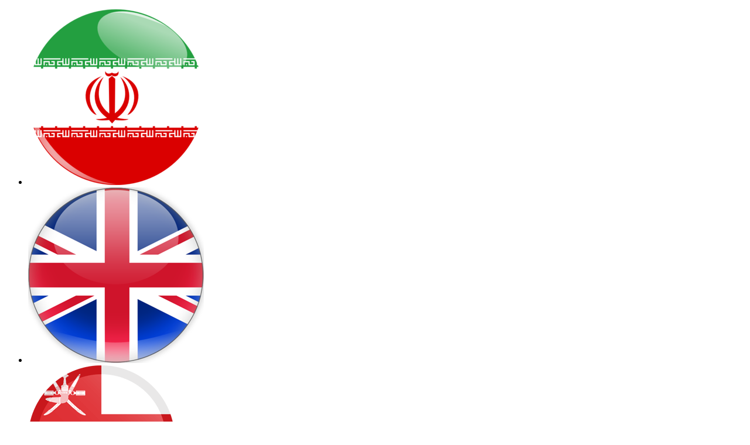

--- FILE ---
content_type: text/html; charset=UTF-8
request_url: https://yazdtc.ir/fa/form/category/53549-%D8%AB%D8%A8%D8%AA-%D8%B4%DA%A9%D8%A7%DB%8C%D8%AA%D8%8C-%D8%A7%D9%86%D8%AA%D9%82%D8%A7%D8%AF%D8%8C-%D9%BE%DB%8C%D8%B4%D9%86%D9%87%D8%A7%D8%AF
body_size: 8780
content:

<!DOCTYPE html>
    <html lang="fa" xmlns="http://www.w3.org/1999/xhtml">

    <head>
        <title>
                            ثبت شکایت، انتقاد، پیشنهاد | شیرینی سنتی یزد                    </title>
                
                <meta http-equiv="content-language" content="fa" />
                <meta charset="UTF-8" />
        <meta name="csrf-token" content="mCYpeUFSDNVD2iSB5dKmOZij3JrONuypL1XLeaEU" />
        <meta name="viewport" content="width=device-width, initial-scale=1.0, maximum-scale=1.0, user-scalable=no">
        <link rel="manifest" href="https://yazdtc.ir/fa/manifest.json?v=1770078725" />

        <script>
            navigator.serviceWorker.register('/sw.js?v=1770078725', {
                    scope: '/'
                })
                .then(function(registration) {
                    console.log('Service worker registered successfully');
                }).catch(function(e) {
                    console.error('Error during service worker registration:', e);
                });
        </script>


                    <meta name="theme-color" content="#7e2327">
                            <link rel='shortcut icon'
                href='https://yazdtc.ir/assets/upload/795/club/9e2cdf8906d1a9050175790b54533d9699466bdc.png'
                type='image/x-icon' />
            <link rel='icon'
                href='https://yazdtc.ir/assets/upload/795/club/9e2cdf8906d1a9050175790b54533d9699466bdc.png'
                type='image/x-icon' />
            <link rel='apple-touch-icon'
                href='https://yazdtc.ir/assets/upload/795/club/9e2cdf8906d1a9050175790b54533d9699466bdc.png' />
                            <link data-n-head="ssr" rel="canonical"
                href="https://yazdtc.ir/fa/form/category/53549-%D8%AB%D8%A8%D8%AA-%D8%B4%DA%A9%D8%A7%DB%8C%D8%AA%D8%8C-%D8%A7%D9%86%D8%AA%D9%82%D8%A7%D8%AF%D8%8C-%D9%BE%DB%8C%D8%B4%D9%86%D9%87%D8%A7%D8%AF " />
                <link type="text/css" href="/digi/css/main.css?v=1770078725" rel="stylesheet" />

        <link rel="stylesheet" href="/digi/css/font-awesome.min.css">
        <link rel="stylesheet" href="https://yazdtc.ir/digi/Font/fontawesomepre/css/all.css">
        <link type="text/css" href="/digi/css/rtl.css" rel="stylesheet" />
                        	<link href="/digi/css/page.css" rel="stylesheet" type="text/css"/>
	<link href="/digi/css/form.css" rel="stylesheet" type="text/css" />
                        <link type="text/css" href="/digi/css/shirinisonati.css?v=1770078725"
                rel="stylesheet" />
                                                <script type="application/ld+json">
{
  "@context": "https://schema.org",
  "@type": "Organization",
  "url": "https://yazdtc.ir/fa",
  "logo": "https://yazdtc.ir/assets/upload/795/club/b448151dcc1483afab57ce849d8b474d47517172.png"
}
</script>
        <meta property="og:title" content="شیرینی سنتی یزد" />
        <meta property="og:url" content="https://yazdtc.ir/fa" />
        <meta property="og:image"
            content="https://yazdtc.ir/assets/upload/795/club/b448151dcc1483afab57ce849d8b474d47517172.png" />
        <meta property="og:type" content="WebSite" />
        <meta property="og:description" content="" />
        <meta property="og:locale" content="fa" />
        <meta property="og:site_name" content="شیرینی سنتی یزد" />
        
        
            </head>

    <body class="wmax" data-page="">
                           <ul id="langs">
                                    <li><a href="https://yazdtc.ir/fa"><img title="fa"
                                src="/assets/global/img/lang/fa.png" /></a></li>
                                    <li><a href="https://yazdtc.ir/en"><img title="en"
                                src="/assets/global/img/lang/en.png" /></a></li>
                                    <li><a href="https://yazdtc.ir/ar"><img title="ar"
                                src="/assets/global/img/lang/ar.png" /></a></li>
                            </ul>
                <div id="dkClientPopup">
                    </div>
                    <header id="dk-header">
    <div class="header">
        <div class="inner-wraper">
            <div class="runit left">
                                    <select class="lang-select">
                                                                                                        <option value="http://translate.google.com/translate?hl=ar&amp;sl=fa&amp;tl=ar&amp;u=https://yazdtc.ir"  >العربی</option>
                                                                                <option value="http://translate.google.com/translate?hl=en&amp;sl=fa&amp;tl=en&amp;u=https://yazdtc.ir"  >English</option>
                                                                                <option value="https://yazdtc.ir/fa" selected="selected" >فارسی</option>
                                            </select>
                                <div class="topbar">

                    <ul class="tbar">
                        <span id="udpUserInfo">
                                                                                        <li id='welcometxt'>
                                    <a id='login' rel='#overlay' data-href='https://yazdtc.ir/fa/user/login/1-%D9%88%D8%B1%D9%88%D8%AF-%D8%A8%D9%87-%D8%B3%DB%8C%D8%B3%D8%AA%D9%85?load=iframe'>
                                        <span class='login-icon'></span>
                                        <h1 title='شیرینی سنتی یزد' id='diginame'>شیرینی سنتی یزد ,</h1>
                                         وارد شوید
                                    </a>
                                </li>
                                <li class='sep'><span class='line'></span></li>
                                                                                                                                                </span>
                    </ul>
                </div>
                                    <div class="cart-box">
                        <div class="dk-button-container hasIcon">
                            <a href="https://yazdtc.ir/fa/cart" class="dk-button">
                            <span id="udpCartItemCounter">
                                <i class="dk-button-icon dk-button-icon-cart"></i>
                            </span>
                            </a>
                        </div>
                        <span class="order-count">0</span>
                    </div>
                                                                                    <ul class="tbar topmenu">
                                                                    <li><a href="https://yazdtc.ir/fa/product">فروشگاه آنلاین</a></li>
                                                            </ul>
                                                                        <a id="btnCall"></a>
                        <div id="btnCallPhones">
                                                            <a href="tel:03535230909">03535230909</a>
                                                            <a href="tel:03591003535">03591003535</a>
                                                            <a href="tel:03535255335">03535255335</a>
                                                    </div>
                        
                    
                        <div class="search-box">
                            <input type="text" id="SearchBox" autocomplete="off" onkeypress="if(event.keyCode==13) return mykeypress(event)" placeholder="کالای مورد نظرتان را جستجو کنید ..."/>
                            <a id="btnSearch"></a>
                            <div id="searchListDiv" class="c-search__results js-search-results">
                                <ul id="searchList" class="js-results-list c-search__results-list" style="display: block;"></ul>
                            </div>
                        </div>
                                                </div>
            <div class="logo-box right">
                <a href='https://yazdtc.ir/fa'>
                    <h1 class="hidden">شیرینی سنتی یزد</h1>
                    <img src='/digi/yazdtcir/logo.png'
                         alt="شیرینی سنتی یزد" title="شیرینی سنتی یزد|بررسی، انتخاب و خرید آنلاین"/>

                </a>
            </div>
        </div>
    </div>
    </header>
<nav id="navigation" class='navigation' role='navigation'>
        <div class='mrg-auto'>
        <div class='inner-wraper clearfix'>
            <ul class='root'>
                                                            <li class='l_one'>
                                                            <a title='صفحه اصلی' href="https://yazdtc.ir/fa">صفحه اصلی</a>
                            
                                                    </li>
                                            <li class='l_one'>
                                                            <span title='درباره ما'>درباره ما
                                    <span class='arr'></span>
                                </span>
                            
                                                            <ul class='level sl'>
                                                                            <li class='l_two'>
                                            <a href='https://yazdtc.ir/fa/page/2695-درباره-ما' title='معرفی'
                                               data-title='معرفی'>معرفی</a>
                                                                                    </li>
                                                                            <li class='l_two'>
                                            <a href='https://yazdtc.ir/fa/shop' title='شعب'
                                               data-title='شعب'>شعب</a>
                                                                                    </li>
                                                                            <li class='l_two'>
                                            <a href='https://yazdtc.ir/fa/photo/category/48166-گواهینامه-ها-و-افتخارات' title='افتخارات'
                                               data-title='افتخارات'>افتخارات</a>
                                                                                    </li>
                                                                            <li class='l_two'>
                                            <a href='https://yazdtc.ir/fa/page/3651-واحد-تحقیق-و-توسعه' title='واحد تحقیق و توسعه'
                                               data-title='واحد تحقیق و توسعه'>واحد تحقیق و توسعه</a>
                                                                                    </li>
                                                                            <li class='l_two'>
                                            <a href='https://yazdtc.ir/fa/rule' title='قوانین و مقررات'
                                               data-title='قوانین و مقررات'>قوانین و مقررات</a>
                                                                                    </li>
                                                                            <li class='l_two'>
                                            <a href='https://yazdtc.ir/fa/page/3652-خط-مشی-شیرینی-سنتی-یزد' title='خط مشی مجموعه'
                                               data-title='خط مشی مجموعه'>خط مشی مجموعه</a>
                                                                                    </li>
                                                                            <li class='l_two'>
                                            <a href='https://yazdtc.ir/fa/article' title='بلاگ سنتی'
                                               data-title='بلاگ سنتی'>بلاگ سنتی</a>
                                                                                    </li>
                                                                            <li class='l_two'>
                                            <a href='https://yazdtc.ir/fa/photo/category/57309-کلیپ-تبلیغاتی' title='کلیپ تبلیغاتی'
                                               data-title='کلیپ تبلیغاتی'>کلیپ تبلیغاتی</a>
                                                                                    </li>
                                                                    </ul>
                                                    </li>
                                            <li class='l_one'>
                                                            <span title='انواع محصولات'>انواع محصولات
                                    <span class='arr'></span>
                                </span>
                            
                                                            <ul class='level sl'>
                                                                            <li class='l_two'>
                                            <a href='https://yazdtc.ir/fa/product' title='محصولات اصلی'
                                               data-title='محصولات اصلی'>محصولات اصلی</a>
                                                                                    </li>
                                                                            <li class='l_two'>
                                            <a href='https://yazdtc.ir/fa/product/category/54906-شیرینی-تر' title='محصولات شیرینی تر'
                                               data-title='محصولات شیرینی تر'>محصولات شیرینی تر</a>
                                                                                    </li>
                                                                            <li class='l_two'>
                                            <a href='https://yazdtc.ir/fa/product/category/54710--بدون-شکر' title='محصولات بدون شکر'
                                               data-title='محصولات بدون شکر'>محصولات بدون شکر</a>
                                                                                    </li>
                                                                            <li class='l_two'>
                                            <a href='https://yazdtc.ir/fa/page/3654-محصولات-پری-بیوتیک' title='محصولات پری بیوتیک'
                                               data-title='محصولات پری بیوتیک'>محصولات پری بیوتیک</a>
                                                                                    </li>
                                                                            <li class='l_two'>
                                            <a href='/fa/product?order=top' title='محصولات جدید و ویژه'
                                               data-title='محصولات جدید و ویژه'>محصولات جدید و ویژه</a>
                                                                                    </li>
                                                                    </ul>
                                                    </li>
                                            <li class='l_one'>
                                                            <span title='درباره محصولات'>درباره محصولات
                                    <span class='arr'></span>
                                </span>
                            
                                                            <ul class='level sl'>
                                                                            <li class='l_two'>
                                            <a href='https://yazdtc.ir/fa/page/3656-نکات-مهم-در-قیمت-گذاری' title='نکات مهم در قیمت گذاری'
                                               data-title='نکات مهم در قیمت گذاری'>نکات مهم در قیمت گذاری</a>
                                                                                    </li>
                                                                            <li class='l_two'>
                                            <a href='https://yazdtc.ir/fa/page/3655-شرایط-نگهداری-محصولات' title='شرایط نگهداری محصولات'
                                               data-title='شرایط نگهداری محصولات'>شرایط نگهداری محصولات</a>
                                                                                    </li>
                                                                    </ul>
                                                    </li>
                                            <li class='l_one'>
                                                            <span title='ارتباط با ما'>ارتباط با ما
                                    <span class='arr'></span>
                                </span>
                            
                                                            <ul class='level sl'>
                                                                            <li class='l_two'>
                                            <a href='https://yazdtc.ir/fa/contactus' title='تماس با ما'
                                               data-title='تماس با ما'>تماس با ما</a>
                                                                                    </li>
                                                                            <li class='l_two'>
                                            <a href='https://yazdtc.ir/fa/register' title='عضویت در سایت'
                                               data-title='عضویت در سایت'>عضویت در سایت</a>
                                                                                    </li>
                                                                            <li class='l_two'>
                                            <a href='https://yazdtc.ir/fa/faq' title='سوالات متداول'
                                               data-title='سوالات متداول'>سوالات متداول</a>
                                                                                    </li>
                                                                            <li class='l_two'>
                                            <a href='https://yazdtc.ir/fa/form/category/53549-ثبت-شکایت،-انتقاد،-پیشنهاد' title='ثبت شکایت، انتقاد، پیشنهاد'
                                               data-title='ثبت شکایت، انتقاد، پیشنهاد'>ثبت شکایت، انتقاد، پیشنهاد</a>
                                                                                    </li>
                                                                    </ul>
                                                    </li>
                                            <li class='l_one'>
                                                            <span title='گالری'>گالری
                                    <span class='arr'></span>
                                </span>
                            
                                                            <ul class='level sl'>
                                                                            <li class='l_two'>
                                            <a href='https://yazdtc.ir/fa/page/3751-کاتالوگ-محصولات' title='کاتالوگ محصولات'
                                               data-title='کاتالوگ محصولات'>کاتالوگ محصولات</a>
                                                                                    </li>
                                                                            <li class='l_two'>
                                            <a href='https://yazdtc.ir/fa/photo/category/53553-چیدمان-ها' title='چیدمان ها'
                                               data-title='چیدمان ها'>چیدمان ها</a>
                                                                                    </li>
                                                                    </ul>
                                                    </li>
                                            <li class='l_one'>
                                                            <span title='مناسبت ها'>مناسبت ها
                                    <span class='arr'></span>
                                </span>
                            
                                                            <ul class='level sl'>
                                                                            <li class='l_two'>
                                            <a href='https://yazdtc.ir/fa/page/3659-طرح-اعیاد-و-مناسبت-ها' title='طرح اعیاد و مناسبت ها'
                                               data-title='طرح اعیاد و مناسبت ها'>طرح اعیاد و مناسبت ها</a>
                                                                                    </li>
                                                                            <li class='l_two'>
                                            <a href='https://yazdtc.ir/fa/page/3660-شیرینی-سوغات' title='سوغات'
                                               data-title='سوغات'>سوغات</a>
                                                                                    </li>
                                                                            <li class='l_two'>
                                            <a href='https://yazdtc.ir/fa/page/3661-شیرینی-عروسی' title='شیرینی عروسی'
                                               data-title='شیرینی عروسی'>شیرینی عروسی</a>
                                                                                    </li>
                                                                            <li class='l_two'>
                                            <a href='https://yazdtc.ir/fa/page/3662-ماه-رمضان' title='ماه رمضان '
                                               data-title='ماه رمضان '>ماه رمضان </a>
                                                                                    </li>
                                                                            <li class='l_two'>
                                            <a href='https://yazdtc.ir/fa/page/3663-مراسم-ترحیم-و-ذکر' title='مراسم ترحیم و ذکر'
                                               data-title='مراسم ترحیم و ذکر'>مراسم ترحیم و ذکر</a>
                                                                                    </li>
                                                                            <li class='l_two'>
                                            <a href='https://yazdtc.ir/fa/page/3664-همایش-ها-و-جشنواره-ها' title='همایش ها و جشنواره ها'
                                               data-title='همایش ها و جشنواره ها'>همایش ها و جشنواره ها</a>
                                                                                    </li>
                                                                    </ul>
                                                    </li>
                                            <li class='l_one'>
                                                            <a title='ایده های شما' href="https://yazdtc.ir/fa/page/3658-پذیرش-طرح-و-ایده">ایده های شما</a>
                            
                                                    </li>
                                            <li class='l_one'>
                                                            <span title='دانستنی ها'>دانستنی ها
                                    <span class='arr'></span>
                                </span>
                            
                                                            <ul class='level sl'>
                                                                            <li class='l_two'>
                                            <a href='https://yazdtc.ir/fa/page/3665-تاریخچه-شیرینی-در-ایران--' title='تاریخچه شیرینی در ایران'
                                               data-title='تاریخچه شیرینی در ایران'>تاریخچه شیرینی در ایران</a>
                                                                                    </li>
                                                                            <li class='l_two'>
                                            <a href='https://yazdtc.ir/fa/photo/category/53556-شیرینی-های--معروف-جهان' title='شیرینی های  معروف جهان'
                                               data-title='شیرینی های  معروف جهان'>شیرینی های  معروف جهان</a>
                                                                                    </li>
                                                                            <li class='l_two'>
                                            <a href='https://yazdtc.ir/fa/page/3666-سوغات-و-صنایع-دستی-یزد' title=' صنایع دستی یزد'
                                               data-title=' صنایع دستی یزد'> صنایع دستی یزد</a>
                                                                                    </li>
                                                                            <li class='l_two'>
                                            <a href='https://yazdtc.ir/fa/page/3667-دیدنی-های-یزد' title='دیدنی های یزد'
                                               data-title='دیدنی های یزد'>دیدنی های یزد</a>
                                                                                    </li>
                                                                            <li class='l_two'>
                                            <a href='https://yazdtc.ir/fa/page/3668-مناطق-نمونه-گردشگری-یزد' title='مناطق نمونه گردشگری یزد'
                                               data-title='مناطق نمونه گردشگری یزد'>مناطق نمونه گردشگری یزد</a>
                                                                                    </li>
                                                                            <li class='l_two'>
                                            <a href='https://yazdtc.ir/fa/page/3669-مشاهیر-یزد' title='مشاهیر یزد'
                                               data-title='مشاهیر یزد'>مشاهیر یزد</a>
                                                                                    </li>
                                                                            <li class='l_two'>
                                            <a href='https://yazdtc.ir/fa/page/3671-غذاهای-یزدی' title='غذاهای یزدی'
                                               data-title='غذاهای یزدی'>غذاهای یزدی</a>
                                                                                    </li>
                                                                    </ul>
                                                    </li>
                                            <li class='l_one'>
                                                            <a title='همکاری با ما' href="https://yazdtc.ir/fa/form/category/53555-همکاری-با-ما">همکاری با ما</a>
                            
                                                    </li>
                                                </ul>
        </div>
    </div>
</nav>                     <div id="main">
            <div class="inner-wraper">
                                <article>
                    <h2 class="hidden">شیرینی سنتی یزد</h2>
                    <div id="loaderContainer">
                        <div class="loader">
                            <img src="https://yazdtc.ir/assets/upload/795/club/b448151dcc1483afab57ce849d8b474d47517172.png"
                                    alt="شیرینی سنتی یزد"  style="width: 150px;"/>
                            <div class="atom-1"></div>
                            <div class="atom-2"></div>
                            <div class="atom-3"></div>
                        </div>
                    </div>
                    	<div id='content'>
		<section>
			<div id="pageRegion">
				<div class="title">
					<h2>ثبت شکایت، انتقاد، پیشنهاد</h2>
				</div>
                                				<p><br /><br /></p>
<p dir="rtl" style="text-align: justify;">نظرات شما کاربران عزیز برای ما ارزشمند است. لطفا با پیشنهادات و انتقادات خود از طریق تکمیل فرم زیر ما را در راستای ارتقای محصول و ارائه خدمات عالی تر همراهی کنید.</p>
<p dir="rtl" style="text-align: justify;"><strong>لطفاً در صورت امکان اطلاعات را به فارسی وارد نمایید.</strong></p>
                				<div class="row"><div class="col-md-12"><div class="portlet box  blue"><div class="portlet-body form"><form class="form form-horizontal form-bordered form-row-stripped " method="POST"  action="https://yazdtc.ir/fa/form/store/53549-templatesdigi_SUBMIT" enctype="multipart/form-data" name="" id=""><div class="form-body"><input type="hidden" name="keyUpload" id="keyUpload" value="14938a68460689aaaa76ff2248344f300bfc44e3" /><input type="hidden" name="action" id="action" value="control" /><input type="hidden" name="_token" id="_token" value="mCYpeUFSDNVD2iSB5dKmOZij3JrONuypL1XLeaEU" /><input type="hidden" name="_method" id="_method" value="PUT" /><div id="FormInputFields" title="" class="" style=""><div class="form-group"   ><label class="col-md-3 col-xs-12 control-label" for=""> <span class="required" aria-required="true"> * </span> نام و نام خانوادگی</label><div class="col-md-8 col-xs-12"><input  type="text" class="form-control" name="forminput[10215]" id="forminput10215" placeholder=""size="" value="" ></div></div><div class="form-group"   ><label class="col-md-3 col-xs-12 control-label" for=""> <span class="required" aria-required="true"> * </span> تلفن</label><div class="col-md-8 col-xs-12"><input  type="text" class="form-control" name="forminput[10237]" id="forminput10237" placeholder=""size="" value="" ></div></div><div class="form-group"   ><label class="col-md-3 col-xs-12 control-label" for=""> <span class="required" aria-required="true"> * </span> تلفن همراه</label><div class="col-md-8 col-xs-12"><input  type="text" class="form-control" name="forminput[10238]" id="forminput10238" placeholder=""size="" value="" ></div></div><div class="form-group"   ><label class="col-md-3 col-xs-12 control-label" for="">ایمیل</label><div class="col-md-8 col-xs-12"><input  type="text" class="form-control" name="forminput[10239]" id="forminput10239" placeholder=""size="" value="" ></div></div><div class="form-group"   ><label class="col-md-3 col-xs-12 control-label" for="">توضیحات</label><div class="col-md-8 col-xs-12"><textarea placeholder=""  name="forminput[10240]" id="forminput10240" class="form-control"  ></textarea></div></div></div><div class="form-group"   ><label class="col-md-3 col-xs-12 control-label" for=""> </label><div class="col-md-8 col-xs-12"><div class="g-recaptcha" data-sitekey=""></div></div></div><div class="form-group"><div class="form-actions text-center">
                            <button class="btn green"  type="submit" name="submit" id="submit" >ارسال</button></div></div></div></form></div></div></div></div>			</div>
            <div class="a2a_kit a2a_kit_size_32 a2a_default_style">
                <a class="a2a_dd" href="https://www.addtoany.com/share"></a>
                <a class="a2a_button_facebook"></a>
                <a class="a2a_button_twitter"></a>
                <a class="a2a_button_google_gmail"></a>
                <a class="a2a_button_whatsapp"></a>
                <a class="a2a_button_telegram"></a>
            </div>
            <script type="text/javascript" src="/digi/js/share.js"></script>
		</section>
	</div>

    
                </article>
            </div>
            <div class="clear"></div>
            <a href="#" id="ui-to-top"></a>
        </div>
                                <footer id="dk-footer" role="contentinfo">
        <div class='info-bar'>
                    <div class='wrapper'>
                <div class='inner-wraper clearfix'>
                                        <span class='info-bar-slogan'>فروشگاه شماره یک: بلـــوار جمهوری، ابتدای زیر گـــذر حکیمیان // فروشگاه شماره دو: صفــــائیه، خیابان تیمســـار فلاحی، روبروی بانک مسکن // فروشگاه شماره سه: بلـــــوار باهنر، نبش خیابان آذریــــزدی (به زودی)</span>
                                        <ul class='clearfix float-left'>
                                                                            <li>
                                <i class='icon icon-info-tell'></i>
                                <a href='tel:03535230909'>
                                    <span>03535230909</span>
                                </a>
                            </li>
                                                                            <li>
                                <i class='icon icon-info-tell'></i>
                                <a href='tel:09395230909'>
                                    <span>09395230909</span>
                                </a>
                            </li>
                                            </ul>
                </div>
            </div>
            </div>
            <div class='subscribe-bar'>
        <div class='wrapper'>
            <div class='inner-wraper clearfix'>
                <div class='subscribe-bar-menu clearfix'>
                                            <div class="contacts">
                                                            <div class="caddress contact">
                                    <i class="fa fa-map-marker-alt footer-icon-map"></i>
                                    <a><span>فروشگاه شماره یک: بلـــوار جمهوری، ابتدای زیر گـــذر حکیمیان<br />فروشگاه شماره دو: صفــــائیه، خیابان تیمســـار فلاحی، روبروی بانک مسکن<br />فروشگاه شماره سه: بلـــــوار باهنر، نبش خیابان آذریــــزدی (به زودی)</span></a>
                                </div>
                                                                                        <div class="contact cphone"><i class="fa fa-phone fa-phone-volume footer-icon-phone"></i>
                                                                    <a href="tel:03535230909"><span>03535230909   / </span>
                                    </a>

                                                                    <a href="tel:03591003535"><span>03591003535   / </span>
                                    </a>

                                                                    <a href="tel:03535255335"><span>03535255335  </span>
                                    </a>

                                                                </div>
                                                                                                                <div class="contact cmobile"><i class="fa fa-mobile footer-icon-mobile"></i>
                                <a href="tel:09395230909"><span>09395230909</span></a>
                            </div>
                                                                                    <div class="contact cemail"><i class="fa fa-envelope footer-icon-email"></i>
                                <a href="mailto:info@yazdtc.ir"><span class="latin">info@yazdtc.ir</span></a>
                            </div>
                                                                                </div>
                                                                <div class='menu-right'>
                            <div>
<div style="text-align: center; font-family: 'PeydaWeb-Black'; font-size: 16px; color: #333; margin-bottom: 20px;">ساعات کاری</div>
<div style="margin-bottom: 10px; text-align: center; font-family: 'PeydaWeb-Black'; font-size: 14px;">روزهای غیر تعطیل 8 - 22</div>
<div style="margin-bottom: 5px; text-align: center; font-family: 'PeydaWeb-Black'; font-size: 14px; color: #777;">جمعه (فروشگاه مرکزی) 8 - 13</div>
<div style="text-align: center; font-family: 'PeydaWeb-Black'; font-size: 14px; color: #777;">جمعه (فروشگاه صفائیه) 16 - 20</div>
</div>
                        </div>
                                                            <div class='menu-left'>
                                                                                                </div>
                </div>
                <div class='subscribe-bar-form'>
                    <span class='title'>از تخفیف&zwnj;ها و جدیدترین&zwnj;های شیرینی سنتی یزد باخبر شوید!</span>
                    <div id='subscribe-form'>
                        <div class='form-groups clearfix'>
                            <input type='text' name='subscribe-email' id='subscribe-emial'
                                   placeholder='آدرس ایمیل'>
                            <div class='dk-button-container'>
                                <a  class='dk-button  blue dk-validateSubscribeEmail' onclick='validateSubscribeEmail()'
                                   style='cursor:pointer'>
                                    <div class='dk-button-label clearfix'>
                                        <div class='dk-button-labelname'>تایید ایمیل</div>
                                    </div>
                                </a>
                            </div>
                        </div>
                    </div>
                    <div class='social-panel clearfix '>
                                                    <ul class='right social-linkbox'>
                                                                                                                                                                    <li><a target='_blank' title='اینستاگرام شیرینی سنتی یزد را دنبال کنید'
                                           href='YazdTC'>
                                            <i class='icon icon-footer-instagram'></i></a>
                                    </li>
                                                                                                                                                                    <li><a target='_blank' title='تلگرام شیرینی سنتی یزد را دنبال کنید'
                                           href=' https://telegram.me/shirinisonnati'>
                                            <i class='icon icon-footer-telegram'></i></a>
                                    </li>
                                                                                                    <li><a target='_blank' title='templates/digi.$_FOLLOW_WHATSAPP'
                                           href='https://wa.me/+989395230909'>
                                            <i class='icon icon-footer-whatsapp'></i></a>
                                    </li>
                                                                                                                                                                                            </ul>
                        
                    </div>
                                    </div>
            </div>
        </div>
    </div>
            <div class='copyright-bar'>
                    <div class='wrapper'>
                <div class='inner-wraper clearfix'>
                                            <ul class='clearfix'>
                                                            <li><a href='https://yazdtc.ir/fa/photo' title='گالری تصاویر' >گالری تصاویر</a></li>
                                                            <li><a href='https://yazdtc.ir/fa/contactus' title='تماس با فروشگاه اینترنتی' >تماس با فروشگاه اینترنتی</a></li>
                                                            <li><a href='https://yazdtc.ir/fa/news' title='وبلاگ شیرینی سنتی' >وبلاگ شیرینی سنتی</a></li>
                                                    </ul>
                                        <div class='copyright-bar-slogan'>
                        <span id='copyright-full'>استفاده از مطالب شیرینی سنتی یزد فقط برای مقاصد غیر تجاری و با ذکر منبع بلامانع است. کليه حقوق اين سايت متعلق به شیرینی سنتی یزد می&zwnj;باشد.</span>
                        <span id='copyright-min'>کليه حقوق اين سايت متعلق به شیرینی سنتی یزد می&zwnj;باشد.</span>
                        <span class="latin">
                            Copyright © Yazdtc.ir <br />Design & Develop : <a href="https://farasadr.ir" target="_blank"> Farasadr </a>
                        </span>
                    </div>
                </div>
            </div>
            </div>
            </footer>    
        
    <script type="text/javascript">
        document.addEventListener("DOMContentLoaded", function () {
            if ("IntersectionObserver" in window) {
                e = document.querySelectorAll(".lazyloading");
                var e, n, t = new IntersectionObserver(function (e, n) {
                    e.forEach(function (e) {
                        if (e.isIntersecting) {
                            var n = e.target;
                            n.src = n.dataset.src, n.classList.remove("lazyloading"), n.classList.add("lazyloaded"), t.unobserve(n)
                        }
                    })
                });
                e.forEach(function (e) {
                    t.observe(e)
                })
            } else {
                function r() {
                    n && clearTimeout(n), n = setTimeout(function () {
                        var n = window.pageYOffset;
                        e.forEach(function (e) {
                            e.offsetTop < window.innerHeight + n && (e.src = e.dataset.src, image.classList.remove("lazyloading"), image.classList.add("lazyloaded"))
                        }), 0 == e.length && (document.removeEventListener("scroll", r), window.removeEventListener("resize", r), window.removeEventListener("orientationChange", r))
                    }, 20)
                }

                e = document.querySelectorAll(".lazyloading"), document.addEventListener("scroll", r), window.addEventListener("resize", r), window.addEventListener("orientationChange", r)
            }
        });
    </script>
        
            </body>
    <script type="text/javascript" src="/digi/js/fa.js"></script>
    <script type="text/javascript">
        var QuickLoginUrl =
            'https://yazdtc.ir/fa/user/login/1-%D9%88%D8%B1%D9%88%D8%AF-%D8%A8%D9%87-%D8%B3%DB%8C%D8%B3%D8%AA%D9%85?load=iframe';
        var TemplateLogoServerUrl = 'https://yazdtc.ir/assets/upload/795/club/b448151dcc1483afab57ce849d8b474d47517172.png';
        var ClientWebApiServiceUrl = 'https://yazdtc.ir/fa/';
        var FileServerUrl = 'https://yazdtc.ir/assets/upload/795/';
        var TemplateServerUrl = 'https://yazdtc.ir/digi';
        var ShortShopLabel = 'شیرینی سنتی یزد';
        var LoginLabel = 'ورود به  شیرینی سنتی یزد';
        var AccountSiteUrl =
            'https://yazdtc.ir/fa/user/login/1-%D9%88%D8%B1%D9%88%D8%AF-%D8%A8%D9%87-%D8%B3%DB%8C%D8%B3%D8%AA%D9%85';
        var productUrl = "https://yazdtc.ir/fa/product";
        var autoSearchUrl =
            "https://yazdtc.ir/fa/product/autosearch/1-%D8%AC%D8%B3%D8%AA%D8%AC%D9%88";
                            var system_lang = 'fa';
            </script>
    <script src="/digi/js/setting.js" type="text/javascript"></script>
    <script type="text/javascript" src="/digi/js/jquery.js"></script>
    <script type="text/javascript" src="/digi/js/common.js"></script>
    <script type="text/javascript">
        var isLogined = false;
    </script>
    <script type="text/javascript">
        var iDkConfig = new DkConfig();
        var iDLang = 'fa';
        iDkConfig.IsCrawler = false;
        iDkConfig.DigiKalaWebApiUrl = 'https://yazdtc.ir/';
        iDkConfig.AccountSiteUrl =
            'https://yazdtc.ir/fa/user/login/1-%D9%88%D8%B1%D9%88%D8%AF-%D8%A8%D9%87-%D8%B3%DB%8C%D8%B3%D8%AA%D9%85';
        iDkConfig.TemplateServerUrl = 'https://yazdtc.ir/digi';
        iDkConfig.IsDKNet = false;
        iDkConfig.IsLogin = 'False';
                    $.cookie("dk-guid", null);
        
            </script>
    <script type="text/javascript" src="/digi/js/public.js"></script>
    <script type="text/javascript" src="/digi/js/main.js?version=9"></script>
        <script src='https://www.google.com/recaptcha/api.js?hl=fa'></script>
	<script type="text/javascript" src="/digi/js/pagePath.js"></script>

        <script type="text/javascript" language='JavaScript'>
        var currentDate = '3/03/2026 04:02:05 AM'
    </script>
    <script type="text/javascript">
        var userInfo = {
            email: '',
            isLogin: false
        };
        var eckdk = 0;
    </script>
            <script type="text/javascript">
 $(document).ready(function () {
          	    	if(false){
var html='<div style="margin-bottom:20px"><h2><strong><span style="color: #000000;">توجه</span></strong></h2>';	
        html+='<p>به اطلاع مشتریان گرامی میرسانیم:</p>'
    html+='<p>سفارشات به  مقصد تهران که از ساعت ۱۱ صبح روز چهارشنبه مورخ <strong><span style="color: #ba372a;"> ۱۴۰۴/۰5/29 </span></strong> و سفارشات به مقصد شهرستان که از ساعت ۱۱ صبح روز سه شنبه مورخ <strong><span style="color: #ba372a;"> ۱۴۰۴/۰5/28 </span></strong> به بعد ثبت گردد ارسال آن به روز دوشنبه مورخ <strong><span style="color: #ba372a;"> ۱۴۰۴/۰6/03 </span></strong> موکول خواهد شد. </p>';
	
	html+='<h4><strong><span style="color: #000000;display:none;">09124209400 ، 44449400</span></strong></h4></div>';
				
	html += '<button onclick="closePopup()" style="font-size: 18px;padding: 10px 20px;background: #ba372a;color: #fff;border-radius: 8px;border: 1px solid #ba372a;">تایید و ورود</button>';
	DkUtility.showPopup(ShortShopLabel,html, 400,350);
	}
	
	
	var tavajoh = $('.technicalspecs-value[data-id="توجه"]').text();
	if(typeof(tavajoh) != 'undefined' && tavajoh != ''){
		DkUtility.showPopup(ShortShopLabel, tavajoh, 450, 200);
	}
		
	$('#btnSearch').click(function(){$('#SearchBox').show();});

	$('#btnCall').click(function(){
		if(!$('#btnCallPhones').is('.on')){
			$('#btnCallPhones').slideDown().addClass('on');
		}else{
			$('#btnCallPhones').slideUp().removeClass('on');
		}
	});
	$('.loader','#loaderContainer').html('<img src="/digi/shirinisonati/loading.svg" />');
	$('body').append('<a style="position: fixed; z-index:1000;bottom: 20px; right: 20px;  background: rgba(255,255,255,0.8);  border-radius: 100%;width: 75px;height: 75px;display: flex;justify-content: center;align-items: center;" href="https://api.whatsapp.com/send?phone=+989395230909&text=سلام"><i class="icon icon-footer-whatsapp"></i></a>');
	$(window).scroll(function(){
	   if ($(window).scrollTop() >= 130) {
		$('#navigation').addClass('fixed');
	   }
	   else {
		$('#navigation').removeClass('fixed');
		
	   }
	});
});
</script>



        <script type="text/javascript" src="/digimobile/js/jquery.nicescroll.min.js"></script>
    <script type="text/javascript">
        function triggerlogin() {
            $('#login').trigger('click');
        }
                var getBasketItemsCount = function() {
            $.ajax({
                url: "https://yazdtc.ir/fa/cart/getBasketItemsCount/1-%D8%B3%D8%A8%D8%AF-%D8%AE%D8%B1%DB%8C%D8%AF",
                context: document.body,
                data: {
                    'content': ((typeof(loadContentWithCount) != 'undefined') ? loadContentWithCount : 0)
                },
                type: "GET",
            }).done(function(data) {
                if ((typeof(loadContentWithCount) == 'undefined'))
                    $('span.order-count').text(data);
                else {
                    if (data.status == 'OK' && data.content != null)
                        $('span.order-count').text(data.content.length);
                    if (typeof(loadProductInCart) != 'undefined')
                        loadProductInCart(data);
                    else {
                        $('span.order-count').text(0);
                    }
                }
            });

            $(window).scroll(function() {
                var p = $('.runit.left:eq(0)', '#dk-header').css('position');
                if (p != 'absolute' && p != 'fixed') {
                    if ($(window).scrollTop() >= 130) {
                        $('.cart-box').addClass('fixed');
                    } else {
                        $('.cart-box').removeClass('fixed');
                    }
                }
            });
        }
        $(document).ready(function() {
                        getBasketItemsCount();
        });
    </script>
    

    
    </html>


--- FILE ---
content_type: text/css
request_url: https://yazdtc.ir/digi/css/rtl.css
body_size: -76
content:
table{direction:rtl;}

--- FILE ---
content_type: text/css
request_url: https://yazdtc.ir/digi/css/page.css
body_size: 190
content:
#main{ background:#fff}#content{background:#fff}#content{padding-top:15px}#content #pageRegion{padding-bottom:30px;border-width:0;margin:0 15px;min-height:300px;direction:rtl}#content #pageRegion .title{margin-bottom:20px}#content #pageRegion .title h2{color:#0f91af;font-size:11pt;font-weight:bold;font-family:yekan,"B Koodak","X Koodak","Koodak",Arial}#content #pageRegion .pagebody{text-align:right}#content #pageRegion .pagebody h4{color:#0f91af;font-weight:bold}#content #pageRegion .pagebody h2.faqCategory{color:#64a000;font-weight:normal;margin-bottom:20px}#content #pageRegion .pagebody h4.faqQuestion,#content #pageRegion .pagebody h4.faqAnswer{color:#000;margin-bottom:10px}#content #pageRegion .pagebody h4.faqAnswer{font-weight:normal;margin-bottom:20px!important}#content #pageRegion .pagebody h4.faqAnswer span{color:#0f91af;font-weight:bold;float:right;margin-left:5px}

--- FILE ---
content_type: text/css
request_url: https://yazdtc.ir/digi/css/form.css
body_size: 6441
content:
.clearfix:before, .clearfix:after, .dl-horizontal dd:before, .dl-horizontal dd:after, .container:before, .container:after, .container-fluid:before, .container-fluid:after, .row:before, .row:after,.form-group:before,.form-group:after, .btn-toolbar:before, .btn-toolbar:after, .btn-group-vertical > .btn-group:before, .btn-group-vertical > .btn-group:after, .nav:before, .nav:after, .navbar:before, .navbar:after, .navbar-header:before, .navbar-header:after, .navbar-collapse:before, .navbar-collapse:after, .pager:before, .pager:after, .panel-body:before, .panel-body:after, .modal-footer:before, .modal-footer:after {
    display: table;
    content: " ";
}
:before, :after {
    -webkit-box-sizing: border-box;
    -moz-box-sizing: border-box;
    box-sizing: border-box;
}

.map_input_in_form{
    height:400px!important;
    width:100% !important;
}

.controls-voice{
    display:flex;
    justify-content: center;
    width: 100%;
    direction: rtl;
    align-items: center;
}

.controls-voice-btn{
    height: 50px;
    width: 50px;
    border: 0;
    border-radius: 100%;
    margin: 0px 3px;
    color: #fff;
    display: inline-block;
    font: normal normal normal 14px/1 FontAwesome;
    font-size: 23px;
    -webkit-font-smoothing: antialiased;
    -moz-osx-font-smoothing: grayscale;
    transform: translate(0,0);
    line-height: 23px;
    text-align: center;
}
.controls-voice-btn-start{
    background: #37c537;
}

.controls-voice-btn-start:before{
    content: "\f130";
}

.controls-voice-btn-start:disabled{
    background: #d0e5d0;

}

.controls-voice-btn-start:disabled:before{
    animation: blink 1.5s ease-in infinite;
}


.controls-voice-btn-stop{
    background: #ff5722;
}

.controls-voice-btn-stop:before{
    content: "\f04d";
}

.controls-voice-btn-stop:disabled{
    background: #f1cabd;
}

.controls-voice-btn-remove{
    background: #f44336;
}

.controls-voice-btn-remove:before{
    content: "\f1f8";
}

.voiceTagCounter{
    display: flex;
    width: 100px;
    height: 50px;
    background: #efefef;
    border-radius: 30px;
    margin: 0 5px;
    align-items: center;
    justify-content: space-around;
    padding:0 10px;
    direction: ltr;
    font-weight: bold;
}

@keyframes blink {
    from, to { opacity: 1 }
    50% { opacity: 0 }
}

.forget{
   padding:10px;
   float:right;
}

.panel-body {
  padding: 15px;
}
.panel-heading {
  padding: 10px 15px;
  border-bottom: 1px solid transparent;
  border-top-left-radius: 3px;
  border-top-right-radius: 3px;
}
.panel-heading > .dropdown .dropdown-toggle {
  color: inherit;
}
.panel-title {
  margin-top: 0;
  margin-bottom: 0;
  font-size: 13px;
  color: inherit;
  direction:rtl;
}
.panel-title > a,
.panel-title > small,
.panel-title > .small,
.panel-title > small > a,
.panel-title > .small > a {
  color: inherit;
}
.panel-footer {
  padding: 10px 15px;
  background-color: #f5f5f5;
  border-top: 1px solid #ddd;
  border-bottom-right-radius: 3px;
  border-bottom-left-radius: 3px;
}
.panel > .list-group,
.panel > .panel-collapse > .list-group {
  margin-bottom: 0;
}
.panel > .list-group .list-group-item,
.panel > .panel-collapse > .list-group .list-group-item {
  border-width: 1px 0;
  border-radius: 0;
}
.panel > .list-group:first-child .list-group-item:first-child,
.panel > .panel-collapse > .list-group:first-child .list-group-item:first-child {
  border-top: 0;
  border-top-left-radius: 3px;
  border-top-right-radius: 3px;
}
.panel > .list-group:last-child .list-group-item:last-child,
.panel > .panel-collapse > .list-group:last-child .list-group-item:last-child {
  border-bottom: 0;
  border-bottom-right-radius: 3px;
  border-bottom-left-radius: 3px;
}
.panel > .panel-heading + .panel-collapse > .list-group .list-group-item:first-child {
  border-top-left-radius: 0;
  border-top-right-radius: 0;
}
.panel-heading + .list-group .list-group-item:first-child {
  border-top-width: 0;
}
.list-group + .panel-footer {
  border-top-width: 0;
}
.panel > .table,
.panel > .table-responsive > .table,
.panel > .panel-collapse > .table {
  margin-bottom: 0;
}
.panel > .table caption,
.panel > .table-responsive > .table caption,
.panel > .panel-collapse > .table caption {
  padding-right: 15px;
  padding-left: 15px;
}
.panel > .table:first-child,
.panel > .table-responsive:first-child > .table:first-child {
  border-top-left-radius: 3px;
  border-top-right-radius: 3px;
}
.panel > .table:first-child > thead:first-child > tr:first-child,
.panel > .table-responsive:first-child > .table:first-child > thead:first-child > tr:first-child,
.panel > .table:first-child > tbody:first-child > tr:first-child,
.panel > .table-responsive:first-child > .table:first-child > tbody:first-child > tr:first-child {
  border-top-left-radius: 3px;
  border-top-right-radius: 3px;
}
.panel > .table:first-child > thead:first-child > tr:first-child td:first-child,
.panel > .table-responsive:first-child > .table:first-child > thead:first-child > tr:first-child td:first-child,
.panel > .table:first-child > tbody:first-child > tr:first-child td:first-child,
.panel > .table-responsive:first-child > .table:first-child > tbody:first-child > tr:first-child td:first-child,
.panel > .table:first-child > thead:first-child > tr:first-child th:first-child,
.panel > .table-responsive:first-child > .table:first-child > thead:first-child > tr:first-child th:first-child,
.panel > .table:first-child > tbody:first-child > tr:first-child th:first-child,
.panel > .table-responsive:first-child > .table:first-child > tbody:first-child > tr:first-child th:first-child {
  border-top-left-radius: 3px;
}
.panel > .table:first-child > thead:first-child > tr:first-child td:last-child,
.panel > .table-responsive:first-child > .table:first-child > thead:first-child > tr:first-child td:last-child,
.panel > .table:first-child > tbody:first-child > tr:first-child td:last-child,
.panel > .table-responsive:first-child > .table:first-child > tbody:first-child > tr:first-child td:last-child,
.panel > .table:first-child > thead:first-child > tr:first-child th:last-child,
.panel > .table-responsive:first-child > .table:first-child > thead:first-child > tr:first-child th:last-child,
.panel > .table:first-child > tbody:first-child > tr:first-child th:last-child,
.panel > .table-responsive:first-child > .table:first-child > tbody:first-child > tr:first-child th:last-child {
  border-top-right-radius: 3px;
}
.panel > .table:last-child,
.panel > .table-responsive:last-child > .table:last-child {
  border-bottom-right-radius: 3px;
  border-bottom-left-radius: 3px;
}
.panel > .table:last-child > tbody:last-child > tr:last-child,
.panel > .table-responsive:last-child > .table:last-child > tbody:last-child > tr:last-child,
.panel > .table:last-child > tfoot:last-child > tr:last-child,
.panel > .table-responsive:last-child > .table:last-child > tfoot:last-child > tr:last-child {
  border-bottom-right-radius: 3px;
  border-bottom-left-radius: 3px;
}
.panel > .table:last-child > tbody:last-child > tr:last-child td:first-child,
.panel > .table-responsive:last-child > .table:last-child > tbody:last-child > tr:last-child td:first-child,
.panel > .table:last-child > tfoot:last-child > tr:last-child td:first-child,
.panel > .table-responsive:last-child > .table:last-child > tfoot:last-child > tr:last-child td:first-child,
.panel > .table:last-child > tbody:last-child > tr:last-child th:first-child,
.panel > .table-responsive:last-child > .table:last-child > tbody:last-child > tr:last-child th:first-child,
.panel > .table:last-child > tfoot:last-child > tr:last-child th:first-child,
.panel > .table-responsive:last-child > .table:last-child > tfoot:last-child > tr:last-child th:first-child {
  border-bottom-left-radius: 3px;
}
.panel > .table:last-child > tbody:last-child > tr:last-child td:last-child,
.panel > .table-responsive:last-child > .table:last-child > tbody:last-child > tr:last-child td:last-child,
.panel > .table:last-child > tfoot:last-child > tr:last-child td:last-child,
.panel > .table-responsive:last-child > .table:last-child > tfoot:last-child > tr:last-child td:last-child,
.panel > .table:last-child > tbody:last-child > tr:last-child th:last-child,
.panel > .table-responsive:last-child > .table:last-child > tbody:last-child > tr:last-child th:last-child,
.panel > .table:last-child > tfoot:last-child > tr:last-child th:last-child,
.panel > .table-responsive:last-child > .table:last-child > tfoot:last-child > tr:last-child th:last-child {
  border-bottom-right-radius: 3px;
}
.panel > .panel-body + .table,
.panel > .panel-body + .table-responsive,
.panel > .table + .panel-body,
.panel > .table-responsive + .panel-body {
  border-top: 1px solid #ddd;
}
.panel > .table > tbody:first-child > tr:first-child th,
.panel > .table > tbody:first-child > tr:first-child td {
  border-top: 0;
}
.panel > .table-bordered,
.panel > .table-responsive > .table-bordered {
  border: 0;
}
.panel > .table-bordered > thead > tr > th:first-child,
.panel > .table-responsive > .table-bordered > thead > tr > th:first-child,
.panel > .table-bordered > tbody > tr > th:first-child,
.panel > .table-responsive > .table-bordered > tbody > tr > th:first-child,
.panel > .table-bordered > tfoot > tr > th:first-child,
.panel > .table-responsive > .table-bordered > tfoot > tr > th:first-child,
.panel > .table-bordered > thead > tr > td:first-child,
.panel > .table-responsive > .table-bordered > thead > tr > td:first-child,
.panel > .table-bordered > tbody > tr > td:first-child,
.panel > .table-responsive > .table-bordered > tbody > tr > td:first-child,
.panel > .table-bordered > tfoot > tr > td:first-child,
.panel > .table-responsive > .table-bordered > tfoot > tr > td:first-child {
  border-left: 0;
}
.panel > .table-bordered > thead > tr > th:last-child,
.panel > .table-responsive > .table-bordered > thead > tr > th:last-child,
.panel > .table-bordered > tbody > tr > th:last-child,
.panel > .table-responsive > .table-bordered > tbody > tr > th:last-child,
.panel > .table-bordered > tfoot > tr > th:last-child,
.panel > .table-responsive > .table-bordered > tfoot > tr > th:last-child,
.panel > .table-bordered > thead > tr > td:last-child,
.panel > .table-responsive > .table-bordered > thead > tr > td:last-child,
.panel > .table-bordered > tbody > tr > td:last-child,
.panel > .table-responsive > .table-bordered > tbody > tr > td:last-child,
.panel > .table-bordered > tfoot > tr > td:last-child,
.panel > .table-responsive > .table-bordered > tfoot > tr > td:last-child {
  border-right: 0;
}
.panel > .table-bordered > thead > tr:first-child > td,
.panel > .table-responsive > .table-bordered > thead > tr:first-child > td,
.panel > .table-bordered > tbody > tr:first-child > td,
.panel > .table-responsive > .table-bordered > tbody > tr:first-child > td,
.panel > .table-bordered > thead > tr:first-child > th,
.panel > .table-responsive > .table-bordered > thead > tr:first-child > th,
.panel > .table-bordered > tbody > tr:first-child > th,
.panel > .table-responsive > .table-bordered > tbody > tr:first-child > th {
  border-bottom: 0;
}
.panel > .table-bordered > tbody > tr:last-child > td,
.panel > .table-responsive > .table-bordered > tbody > tr:last-child > td,
.panel > .table-bordered > tfoot > tr:last-child > td,
.panel > .table-responsive > .table-bordered > tfoot > tr:last-child > td,
.panel > .table-bordered > tbody > tr:last-child > th,
.panel > .table-responsive > .table-bordered > tbody > tr:last-child > th,
.panel > .table-bordered > tfoot > tr:last-child > th,
.panel > .table-responsive > .table-bordered > tfoot > tr:last-child > th {
  border-bottom: 0;
}

.portlet.box.red>.portlet-title {
    background-color: #cb5a5e;
}

.panel > .table-responsive {
  margin-bottom: 0;
  border: 0;
}

.table-advance {
    margin-bottom: 10px!important;
}
.table {
    width: 100%;
    max-width: 100%;
    margin-bottom: 20px;
}

.panel-group {
  margin-bottom: 10px;
}
.panel-group .panel {
  margin-bottom: 0;
  border-radius: 4px;
}
.panel-group .panel + .panel {
  margin-top: 5px;
}
.panel-group .panel-heading {
  border-bottom: 0;
}
.panel-group .panel-heading + .panel-collapse > .panel-body,
.panel-group .panel-heading + .panel-collapse > .list-group {
  border-top: 1px solid #ddd;
}
.panel-group .panel-footer {
  border-top: 0;
}
.panel-group .panel-footer + .panel-collapse .panel-body {
  border-bottom: 1px solid #ddd;
}
.panel-default {
  border-color: #ddd;
}
.panel-default > .panel-heading {
  color: #333;
  background-color: #f5f5f5;
  border-color: #ddd;
}
.panel-default > .panel-heading + .panel-collapse > .panel-body {
  border-top-color: #ddd;
  direction:rtl;
}
.panel-default > .panel-heading .badge {
  color: #f5f5f5;
  background-color: #333;
}
.panel-default > .panel-footer + .panel-collapse > .panel-body {
  border-bottom-color: #ddd;
}
.panel-primary {
  border-color: #337ab7;
}
.panel-primary > .panel-heading {
  color: #fff;
  background-color: #337ab7;
  border-color: #337ab7;
}
.panel-primary > .panel-heading + .panel-collapse > .panel-body {
  border-top-color: #337ab7;
}
.panel-primary > .panel-heading .badge {
  color: #337ab7;
  background-color: #fff;
}
.panel-primary > .panel-footer + .panel-collapse > .panel-body {
  border-bottom-color: #337ab7;
}
.panel-success {
  border-color: #d6e9c6;
}
.panel-success > .panel-heading {
  color: #3c763d;
  background-color: #dff0d8;
  border-color: #d6e9c6;
}
.panel-success > .panel-heading + .panel-collapse > .panel-body {
  border-top-color: #d6e9c6;
}
.panel-success > .panel-heading .badge {
  color: #dff0d8;
  background-color: #3c763d;
}
.panel-success > .panel-footer + .panel-collapse > .panel-body {
  border-bottom-color: #d6e9c6;
}
.panel-info {
  border-color: #bce8f1;
}
.panel-info > .panel-heading {
  color: #31708f;
  background-color: #d9edf7;
  border-color: #bce8f1;
}
.panel-info > .panel-heading + .panel-collapse > .panel-body {
  border-top-color: #bce8f1;
}
.panel-info > .panel-heading .badge {
  color: #d9edf7;
  background-color: #31708f;
}
.panel-info > .panel-footer + .panel-collapse > .panel-body {
  border-bottom-color: #bce8f1;
}
.panel-warning {
  border-color: #faebcc;
}
.panel-warning > .panel-heading {
  color: #8a6d3b;
  background-color: #fcf8e3;
  border-color: #faebcc;
}
.panel-warning > .panel-heading + .panel-collapse > .panel-body {
  border-top-color: #faebcc;
}
.panel-warning > .panel-heading .badge {
  color: #fcf8e3;
  background-color: #8a6d3b;
}
.panel-warning > .panel-footer + .panel-collapse > .panel-body {
  border-bottom-color: #faebcc;
}
.panel-danger {
  border-color: #ebccd1;
}
.panel-danger > .panel-heading {
  color: #a94442;
  background-color: #f2dede;
  border-color: #ebccd1;
}
.panel-danger > .panel-heading + .panel-collapse > .panel-body {
  border-top-color: #ebccd1;
}
.panel-danger > .panel-heading .badge {
  color: #f2dede;
  background-color: #a94442;
}
.panel-danger > .panel-footer + .panel-collapse > .panel-body {
  border-bottom-color: #ebccd1;
}


/*FAQ*/
.question{
    margin-top:50px;
    margin-bottom:50px;
}

.btn-plus{
    color:#fff;
    border:none;
    padding: 3px;
    background-color:trasparent;
}
.collapse-bar{
   background-color: #434547 !important;
   color:#fff !important;

}
.collapse-bar a{
    text-decoration: none;
	
}
.collapse-border{

    border:1px solid #000 ;
}
.center{
width:80%;
margin:30px auto;

}

.fade {
  opacity: 0;
  -webkit-transition: opacity .15s linear;
       -o-transition: opacity .15s linear;
          transition: opacity .15s linear;
}
.fade.in {
  opacity: 1;
}
.collapse {
  display: none;
}
.collapse.in {
  display: block;
}
tr.collapse.in {
  display: table-row;
}
tbody.collapse.in {
  display: table-row-group;
}
.collapsing {
  position: relative;
  height: 0;
  overflow: hidden;
  -webkit-transition-timing-function: ease;
       -o-transition-timing-function: ease;
          transition-timing-function: ease;
  -webkit-transition-duration: .35s;
       -o-transition-duration: .35s;
          transition-duration: .35s;
  -webkit-transition-property: height, visibility;
       -o-transition-property: height, visibility;
          transition-property: height, visibility;
}

.contact-title{
    
	color:#fff;
	
}
.logo{
    width:60px;
	height:60px;
	float:left;
	margin-left:22px;
}
.product-img{
	padding-top:37px;
}
.map{
	width:100%;
	height:400px;
}

@media (min-width: 992px){
.col-md-3 {
    width: 25%;
}
}
@media (min-width: 992px){

.col-md-1, .col-md-2, .col-md-3, .col-md-4, .col-md-5, .col-md-6, .col-md-7, .col-md-8, .col-md-9, .col-md-10, .col-md-11, .col-md-12 {
    float: right;
}
}

.col-xs-1, .col-sm-1, .col-md-1, .col-lg-1, .col-xs-2, .col-sm-2, .col-md-2, .col-lg-2, .col-xs-3, .col-sm-3, .col-md-3, .col-lg-3, .col-xs-4, .col-sm-4, .col-md-4, .col-lg-4, .col-xs-5, .col-sm-5, .col-md-5, .col-lg-5, .col-xs-6, .col-sm-6, .col-md-6, .col-lg-6, .col-xs-7, .col-sm-7, .col-md-7, .col-lg-7, .col-xs-8, .col-sm-8, .col-md-8, .col-lg-8, .col-xs-9, .col-sm-9, .col-md-9, .col-lg-9, .col-xs-10, .col-sm-10, .col-md-10, .col-lg-10, .col-xs-11, .col-sm-11, .col-md-11, .col-lg-11, .col-xs-12, .col-sm-12, .col-md-12, .col-lg-12 {
    position: relative;
    min-height: 1px;
    /* padding-left: 1px; */
    /* padding-right: 3px; */
}

@media (min-width: 992px){
.col-md-8 {
    width: 66.66666667%;
}
}
@media (min-width: 992px){
.col-md-1, .col-md-2, .col-md-3, .col-md-4, .col-md-5, .col-md-6, .col-md-7, .col-md-8, .col-md-9, .col-md-10, .col-md-11, .col-md-12 {
    float: right;
}
}

@media (min-width: 992px)
{
.col-md-12 {
    width: 100%;
}
}


.portlet.box.purple {
    border: 1px solid #434547;
    border-top: 0;
}


.form .form-bordered .form-group {
    margin: 0;
    border-bottom: 1px solid #efefef;
}

.form .form-horizontal.form-bordered.form-row-stripped .form-group:nth-child(even) {
    background-color: #fcfcfc;
}

.portlet>.portlet-body.purple, .portlet.purple {
    background-color: #434547;
}

.portlet.box {
    margin-top:20px;
    padding: 0!important;
}

.portlet {
    border-radius: 4px!important;
    box-shadow: 0 2px 5px 2px rgba(0,0,0,0.1);
    border: 0!important;
    padding: 10px;
   margin-top: 0;
    margin-bottom: 3px;
    padding: 0;
    -webkit-border-radius: 2px;
    -moz-border-radius: 2px;
    -ms-border-radius: 2px;
    -o-border-radius: 2px;
    border-radius: 2px;
}

.portlet.box.purple>.portlet-title {
    background-color: #434547;
}

.portlet.box>.portlet-title {
    border-bottom: 0;
    padding: 0 10px;
    margin-bottom: 0;
    color: #fff;
	min-height:40px;
}

.portlet .portlet-title {
    border-radius: 4px 4px 0 0!important;
}

.portlet>.portlet-title {
    margin-bottom: 0;
}

.portlet.box.purple>.portlet-title>.caption {
    color: #FFF;
}

.portlet.box>.portlet-title>.caption {
    padding: 11px 0 9px 0;
}

.portlet>.portlet-title>.caption.bold {
    font-weight: 400;
}

.portlet>.portlet-title>.caption {
    float: right;
    display: inline-block;
    font-size: 12px;
    line-height: 18px;
    padding: 10px 0;
}

.portlet.box>.portlet-body {
    background-color: #fff;
    padding: 10px;
}

.portlet .portlet-body, .portlet .portlet-body .form-actions {
    border-radius: 0 0 4px 4px!important;
}

.portlet>.portlet-body {
    border: 0!important;
}

.portlet>.portlet-body {
    clear: both;
    -webkit-border-radius: 0 0 2px 2px;
    -moz-border-radius: 0 0 2px 2px;
    -ms-border-radius: 0 0 2px 2px;
    -o-border-radius: 0 0 2px 2px;
    border-radius: 0 0 2px 2px;
}

.form .form-bordered .form-body
{
	margin: 0;
    padding: 0;
}

.form .form-bordered .form-group {
    margin: 0;
    border-bottom: 1px solid #efefef;
}

.form .form-bordered .form-group .control-label {
    padding-top: 10px;
    padding-left: 10px;
    padding-right: 10px;
    text-align: left;
    direction:rtl;
    margin:0;
    font-size: 12px;
    line-height: 20px;
}

@media only screen and (min-width: 320px) and (max-width: 599px){
    .form .form-bordered .form-group .control-label {
        text-align: right;
    }
}

.input-group {
    position: relative;
    display: table;
    border-collapse: separate;
}

.input-group .form-control {
    position: relative;
    z-index: 2;
    float: right;
    width: 100%;
    margin-bottom: 0;
    min-width: 100px;
}

.btn-file>input {
    position: absolute!important;
    top: 0;
    right: 0;
    margin: 0;
    font-size: 23px;
    cursor: pointer;
    opacity: 0;
    filter: alpha(opacity=0);
    direction: ltr;
}

.btn-default {
    color: #666;
    background-color: #E6E6E6;
    border-color: #ccc;
}

.input-group-btn {
    position: relative;
    font-size: 0;
    white-space: nowrap;
    width: 1%;
    display: table-cell;
    vertical-align: middle;
}
.btn-file{position:relative;overflow:hidden;vertical-align:middle}.btn-file>input{position:absolute!important;top:0;right:0;margin:0;font-size:23px;cursor:pointer;opacity:0;filter:alpha(opacity=0);direction:ltr}.fileupload .uneditable-input{display:inline-block;margin-bottom:0;vertical-align:middle;cursor:text;overflow:hidden;min-height:34px;padding-top:8px;padding-right:10px}.fileupload .fileupload-preview{line-height:21px;padding-right:5px;}.fileupload .img-thumbnail{display:inline-block;margin-bottom:5px;overflow:hidden;text-align:center;vertical-align:middle}.fileupload .img-thumbnail>img{display:inline-block;max-height:100%;vertical-align:middle}.fileupload .btn{vertical-align:middle;margin-right:2px}.fileupload-exists .fileupload-new,.fileupload-new .fileupload-exists{display:none}.fileupload-inline .fileupload-controls{display:inline}.img-thumbnail-borderless .img-thumbnail{padding:0;border:0;-webkit-box-shadow:none;-moz-box-shadow:none;box-shadow:none}.fileupload-new.img-thumbnail-borderless .img-thumbnail{border:1px solid #ddd}.control-group.warning .fileupload .uneditable-input{color:#a47e3c;border-color:#a47e3c}.control-group.warning .fileupload .fileupload-preview{color:#a47e3c}.control-group.warning .fileupload .img-thumbnail{border-color:#a47e3c}.control-group.error .fileupload .uneditable-input{color:#b94a48;border-color:#b94a48}.control-group.error .fileupload .fileupload-preview{color:#b94a48}.control-group.error .fileupload .img-thumbnail{border-color:#b94a48}.control-group.success .fileupload .uneditable-input{color:#468847;border-color:#468847}.control-group.success .fileupload .fileupload-preview{color:#468847}.control-group.success .fileupload .img-thumbnail{border-color:#468847}


.control-label .required {
    color: #e02222;
    font-size: 11px;
    padding-right: 2px;
}

.form .form-bordered .form-group>div {
    padding: 5px;
    border-right: 1px solid #efefef;
}

.form .form-horizontal.form-bordered.form-row-stripped .form-control {
    background: #fff!important;
}

.form {
    padding: 0!important;
}

.clearfix:after, .dl-horizontal dd:after, .container:after, .container-fluid:after, .row:after,.form-group:after, .btn-toolbar:after, .btn-group-vertical > .btn-group:after, .nav:after, .navbar:after, .navbar-header:after, .navbar-collapse:after, .pager:after, .panel-body:after, .modal-footer:after {
    clear: both;
}

.clearfix:before, .clearfix:after, .dl-horizontal dd:before, .dl-horizontal dd:after, .container:before, .container:after, .container-fluid:before, .container-fluid:after, .row:before, .row:after, .form-horizontal .form-group:before, .form-horizontal .form-group:after, .btn-toolbar:before, .btn-toolbar:after, .btn-group-vertical > .btn-group:before, .btn-group-vertical > .btn-group:after, .nav:before, .nav:after, .navbar:before, .navbar:after, .navbar-header:before, .navbar-header:after, .navbar-collapse:before, .navbar-collapse:after, .pager:before, .pager:after, .panel-body:before, .panel-body:after, .modal-footer:before, .modal-footer:after {
    display: table;
    content: " ";
}

* {
    -webkit-box-sizing: border-box;
    -moz-box-sizing: border-box;
    box-sizing: border-box;
}

.portlet .portlet-body, .portlet .portlet-body .form-actions {
    border-radius: 0 0 4px 4px!important;
}

.form .form-bordered .form-actions {
    margin-top: 0;
    padding-right: 16px!important;
    padding-left: 16px!important;
}

.form .form-actions {
    padding: 20px 10px;
    margin: 0;
    background-color: #f5f5f5;
}

.text-center {
    text-align: center;
}

.green.btn {
    color: #FFF;
    background-color: #26a69a;
}

.form .form-bordered .form-group>div {
    padding: 5px;
    border-right: 1px solid #efefef;
}

.form-control {
  font-size: 11px;
    font-weight: normal;
    padding: 0 12px!important;
    color: #333;
    background-color: #fff;
    border: 1px solid #e5e5e5;
    box-shadow: none;
    transition: border-color ease-in-out .15s,box-shadow ease-in-out .15s;
    -webkit-border-radius: 2px;
    -moz-border-radius: 2px;
    -ms-border-radius: 2px;
    -o-border-radius: 2px;
    border-radius: 2px;
	display: block;
    width: 100%!important;
    height: 30px;
	text-align:right;
	direction:rtl;
}


.form-control:focus {
  border-color: #66afe9;
  outline: 0;
  -webkit-box-shadow: inset 0 1px 1px rgba(0,0,0,.075), 0 0 8px rgba(102, 175, 233, .6);
          box-shadow: inset 0 1px 1px rgba(0,0,0,.075), 0 0 8px rgba(102, 175, 233, .6);
}
.form-control::-moz-placeholder {
  color: #999;
  opacity: 1;
}
.form-control:-ms-input-placeholder {
  color: #999;
}
.form-control::-webkit-input-placeholder {
  color: #999;
}
.btn-formm{
margin-top: 21px;
float:left;
}

.form-horizontal .radio, .form-horizontal .checkbox, .form-horizontal .radio-inline, .form-horizontal .checkbox-inline {
    padding-top: 0;
    margin-top: 5px;
    margin-bottom: 5px;
}

div.radio, div.checker {
    margin-left: 0;
    margin-right: 3px;
}
div.radio, div.checker {
    margin-left: 0;
    margin-right: 3px;
}
div.checker {
    margin-right: 5px;
}
div.checker, div.checker span, div.checker input {
    width: 19px;
    height: 19px;
}
div.checker {
    position: relative;
}
div.selector, div.selector *, div.radio, div.radio *, div.checker, div.checker *, div.uploader, div.uploader *, div.button, div.button * {
    margin: 0;
    padding: 0;
}
div.selector, div.checker, div.button, div.radio, div.uploader {
    display: -moz-inline-box;
    display: inline-block;
    *display: inline;
    zoom: 1;
    vertical-align: middle;
}
.checker {
    margin-top: -2px!important;
    margin-left: 2px!important;
}
.checker {
    margin-top: -2px!important;
    margin-left: 2px!important;
}

.radio label,
.checkbox label {
  min-height: 20px;
  padding-left: 20px;
  margin-bottom: 0;
  font-weight: normal;
  cursor: pointer;
}
.radio-inline,
.checkbox-inline {
  position: relative;
  display: inline-block;
  /* padding-left: 20px; */
  margin-bottom: 0;
  font-weight: normal;
  vertical-align: middle;
  cursor: pointer;
  float:right!important;
    color: #333!important;
    font-size:12px!important;
}
.radio-inline + .radio-inline,
.checkbox-inline + .checkbox-inline {
  margin-right:10px;
}

.radio-inline .form-control,
.checkbox-inline  .form-control,
.radio input[type="radio"],
.radio-inline input[type="radio"],
.checkbox input[type="checkbox"],
.checkbox-inline input[type="checkbox"] {
  position: relative!important;
 visibility: visible!important;
  display:inline!important;
  width:15px!important;
  height:15px!important;
  margin:0!important;
  right: 0px;
    top:5px;
  padding:0!important;
}
.required{
color:red;
padding:2px;
}


.checkout-frm{
width: 400px;
margin: 0 auto;
}

.brand{
	width:140px ;
}
#cartt{
	direction:rtl;
}
.hide{
	display:none;
}
.loading{
	margin:32px;
}
#namad{
    margin-top:12px;
    border:2px dashed #3D0D5A;
    padding: 7px;
}
#namad-logo{
    float:right;
    margin-right: 5%;

}
#namad-txt{
    margin-top:6%;
    text-align: center;
    float: right;
}

.search_item{
	padding:10px;
}
.search_item p{
	margin:5px;
}
.search_item h5{
	margin:5px;
}
.search_result_label{
	background: #434547;
    color: #fff;
}
.divider{
	height:2px;
	margin-bottom:20px;
}
#form-table{
	 direction:rtl;
}

/* form wizard */

.wizard {
  margin: 20px auto;
  background: #fff;
}

.wizard .nav-tabs {
  position: relative;
  margin: 40px auto;
  margin-bottom: 0;
  border-bottom-color: #e0e0e0;
}

.wizard > div.wizard-inner {
  position: relative;
}

.connecting-line {
  height: 2px;
  background: #e0e0e0;
  position: absolute;
  width: 70%;
  margin: 0 auto;
  right: 15%;
  top: 50%;
  z-index: 1;
}

.wizard .nav-tabs > li.active > a, .wizard .nav-tabs > li.active > a:hover, .wizard .nav-tabs > li.active > a:focus {
  color: #555555;
  cursor: default;
  border: 0;
  border-bottom-color: transparent;
}

span.round-tab {
  width: 70px;
  height: 70px;
  line-height: 70px;
  display: inline-block;
  border-radius: 100px;
  background: #fff;
  padding:18px;
  border: 2px solid #e0e0e0;
  z-index: 2;
  position: absolute;
  left: 0;
  text-align: center;
  font-size: 25px;
}
span.round-tab i{
  color:#555555;
}
.wizard li.active span.round-tab {
  background: #fff;
  border: 2px solid #320a4a;

}
.wizard li.active span.round-tab i{
  color: #320a4a;
}

span.round-tab:hover {
  color: #333;
  border: 2px solid #333;
}

.wizard .nav-tabs > li {
  width: 33.33%;
}

.wizard li:after {
  content: " ";
  position: absolute;
  left: 46%;
  opacity: 0;
  margin: 0 auto;
  bottom: 0px;
  border: 5px solid transparent;
  border-bottom-color: #5bc0de;
  transition: 0.1s ease-in-out;
}

.wizard li.active:after {
  content: " ";
  position: absolute;
  left: 46%;
  opacity: 1;
  margin: 0 auto;
  bottom: 0px;
  border: 10px solid transparent;
  border-bottom-color: #320a4a;
}

.wizard .nav-tabs > li a {
  width: 70px;
  height: 70px;
  margin: 20px auto;
  border-radius: 100%;
  padding: 0;
}

.wizard .nav-tabs > li a:hover {
  background: transparent;
}

.wizard .tab-pane {
  position: relative;
  padding-top: 50px;
}

.wizard h3 {
  margin-top: 0;
}

@media( max-width : 585px ) {

  .wizard {
    width: 90%;
    height: auto !important;
  }

  span.round-tab {
    font-size: 16px;
    width: 50px;
    height: 50px;
    line-height: 50px;
  }

  .wizard .nav-tabs > li a {
    width: 50px;
    height: 50px;
    line-height: 50px;
  }

  .wizard li.active:after {
    content: " ";
    position: absolute;
    left: 35%;
  }
}
.fc-event, .fc-event-dot {
background-color:none !important;
}
.fc-event{
border:none !important;
}
.fc-header-title {
direction:rtl !important;
}

.clear{
	clear:both;
	width:100%;
	height:1px;
}

.logininput
{
	border: 1px solid #fff;
    font-size: 12px;
    width: 48.85%;
    float: left;
    margin-left: 3px;
	border-radius:1px;
}

.grid input{
	text-align:right;
	width:95%;
	
}

.input-append, .input-prepend {
    display: inline-block;
    vertical-align: middle;
    white-space: nowrap;
    position: relative;
	margin-top:5px;
}

.table-advance thead {
    color: #999;
}

.table-advance thead tr th {
    background-color: #DDD;
    font-weight: 400;
    color: #666;
	text-align:right;
}
.table > thead > tr > th {
    vertical-align: bottom;
    border-bottom: 2px solid #ddd;
}

.table > thead > tr > th, .table > tbody > tr > th, .table > tfoot > tr > th, .table > thead > tr > td, .table > tbody > tr > td, .table > tfoot > tr > td {
    font-size: 11px;
    padding: 8px;
    line-height: 1.42857143;
    vertical-align: top;
    border-top: 1px solid #ddd;
}

.table-advance tr td:first-child {
    border-right-width: 1px!important;
}

.table-striped > tbody > tr:nth-of-type(odd) {
    background-color: #f9f9f9;
}

.table-hover > tbody > tr:hover {
    background-color: #f5f5f5;
}

@media print {
  .hidden-print,.rd-mobilemenu,.rd-mobilepanel {
    display: none !important;	
  }
  body {
		padding-top: 0px;
		background-color:#fff;
	}
}

.input-group-addon{
	display:none;
}

.btn {
    font-size: 10px;
    font-weight: 600;
    text-transform: uppercase;
    transition: box-shadow .28s cubic-bezier(0.4,0,0.2,1);
    -webkit-border-radius: 2px;
    -moz-border-radius: 2px;
    -ms-border-radius: 2px;
    -o-border-radius: 2px;
    border-radius: 2px;
    border-width: 0!important;
    overflow: hidden;
    position: relative;
    padding: 9px 14px 8px 14px;
    color:#fff!important;
}

.green.btn{
    color:#fff!important;
}

#FormInputFields .control-label{
    color:#4d4d4d!important;
}

.btn-file{position:relative;overflow:hidden;vertical-align:middle}.btn-file>input{position:absolute!important;top:0;right:0;margin:0;font-size:23px;cursor:pointer;opacity:0;filter:alpha(opacity=0);direction:ltr}.fileupload .uneditable-input{display:inline-block;margin-bottom:0;vertical-align:middle;cursor:text;overflow:hidden;min-height:34px;padding-top:8px;padding-right:10px}.fileupload .fileupload-preview{line-height:21px}.fileupload .img-thumbnail{display:inline-block;margin-bottom:5px;overflow:hidden;text-align:center;vertical-align:middle}.fileupload .img-thumbnail>img{display:inline-block;max-height:100%;vertical-align:middle}.fileupload .btn{vertical-align:middle;margin-right:2px}.fileupload-exists .fileupload-new,.fileupload-new .fileupload-exists{display:none}.fileupload-inline .fileupload-controls{display:inline}.img-thumbnail-borderless .img-thumbnail{padding:0;border:0;-webkit-box-shadow:none;-moz-box-shadow:none;box-shadow:none}.fileupload-new.img-thumbnail-borderless .img-thumbnail{border:1px solid #ddd}.control-group.warning .fileupload .uneditable-input{color:#a47e3c;border-color:#a47e3c}.control-group.warning .fileupload .fileupload-preview{color:#a47e3c}.control-group.warning .fileupload .img-thumbnail{border-color:#a47e3c}.control-group.error .fileupload .uneditable-input{color:#b94a48;border-color:#b94a48}.control-group.error .fileupload .fileupload-preview{color:#b94a48}.control-group.error .fileupload .img-thumbnail{border-color:#b94a48}.control-group.success .fileupload .uneditable-input{color:#468847;border-color:#468847}.control-group.success .fileupload .fileupload-preview{color:#468847}.control-group.success .fileupload .img-thumbnail{border-color:#468847}

#ui-datepicker-div,.ui-datepicker{z-index:99999!important}.ui-helper-hidden{display:none}.ui-helper-hidden-accessible{position:absolute!important;clip:rect(1px 1px 1px 1px);clip:rect(1px,1px,1px,1px)}.ui-helper-reset{margin:0;padding:0;border:0;outline:0;line-height:1.3;text-decoration:none;font-size:100%;list-style:none}.ui-helper-clearfix:before,.ui-helper-clearfix:after{content:"";display:table}.ui-helper-clearfix:after{clear:both}.ui-helper-clearfix{zoom:1}.ui-helper-zfix{width:100%;height:100%;top:0;left:0;position:absolute;opacity:0;filter:Alpha(Opacity=0)}.ui-state-disabled{cursor:default!important}.ui-widget-overlay{position:absolute;top:0;left:0;width:100%;height:100%}.ui-datepicker{width:17em;padding:0;display:none}.ui-datepicker .ui-datepicker-header{position:relative;padding:.2em 0;border-bottom:1px solid #eee}.ui-datepicker .ui-datepicker-prev,.ui-datepicker .ui-datepicker-next{position:absolute;top:5px}.ui-datepicker .ui-datepicker-prev{left:2px}.ui-datepicker .ui-datepicker-next{right:2px}.ui-datepicker .ui-datepicker-prev span,.ui-datepicker .ui-datepicker-next span{display:block;position:absolute;left:50%;margin-left:-8px;top:50%;margin-top:-8px}.ui-datepicker .ui-datepicker-title{margin:0 2.5em;line-height:1.8em;text-align:center;font-weight:bolder}.ui-datepicker select.ui-datepicker-month-year{width:100%}.ui-datepicker select.ui-datepicker-month{width:60%}.ui-datepicker select.ui-datepicker-year{width:40%}.ui-datepicker table{width:100%;font-size:.9em;border-collapse:collapse;margin:0 0 .4em}.ui-datepicker th{padding:.7em .3em;text-align:center;font-weight:100;border:0;width:2em;color:#999}.ui-datepicker td{border:0;padding:1px}.ui-datepicker td span,.ui-datepicker td a{display:block;padding:.2em;text-align:center;text-decoration:none}.ui-datepicker .ui-datepicker-buttonpane{margin:.7em 0 0 0;padding:0 .2em;background:#f5f5f5;border-top:1px solid #ddd}.ui-datepicker .ui-datepicker-buttonpane button{float:right;margin:.5em .2em .4em;cursor:pointer;padding:.2em .6em .3em .6em;width:auto;overflow:visible}.ui-datepicker .ui-datepicker-buttonpane button.ui-datepicker-current{float:left}.ui-datepicker.ui-datepicker-multi{width:auto}.ui-datepicker-multi .ui-datepicker-group{float:left}.ui-datepicker-multi .ui-datepicker-group table{width:95%;margin:0 auto .4em}.ui-datepicker-multi-2 .ui-datepicker-group{width:50%}.ui-datepicker-multi-3 .ui-datepicker-group{width:33.3%}.ui-datepicker-multi-4 .ui-datepicker-group{width:25%}.ui-datepicker-multi .ui-datepicker-group-last .ui-datepicker-header{border-left-width:0}.ui-datepicker-multi .ui-datepicker-group-middle .ui-datepicker-header{border-left-width:0}.ui-datepicker-multi .ui-datepicker-buttonpane{clear:left}.ui-datepicker-row-break{clear:both;width:100%;font-size:0}.ui-datepicker-rtl{direction:rtl}.ui-datepicker-rtl .ui-datepicker-prev{right:7px;left:auto}.ui-datepicker-rtl .ui-datepicker-next{left:0;right:auto}.ui-datepicker-rtl .ui-datepicker-buttonpane{clear:right}.ui-datepicker-rtl .ui-datepicker-buttonpane button{float:left}.ui-datepicker-rtl .ui-datepicker-buttonpane button.ui-datepicker-current{float:right}.ui-datepicker-rtl .ui-datepicker-group{float:right}.ui-datepicker-rtl .ui-datepicker-group-last .ui-datepicker-header{border-right-width:0;border-left-width:1px}.ui-datepicker-rtl .ui-datepicker-group-middle .ui-datepicker-header{border-right-width:0;border-left-width:1px}.ui-datepicker-cover{position:absolute;z-index:-1;filter:mask();top:-4px;left:-4px;width:200px;height:200px}.ui-widget-content{border:1px solid #ddd;background:#fff;color:#333}.ui-state-default,.ui-widget-content .ui-state-default,.ui-widget-header .ui-state-default{background:#fff;color:#333}.ui-datepicker-week-end,.ui-datepicker-week-end  .ui-state-default{background:#efefef!important;}.ui-datepicker-today .ui-state-default{background:#fcf8e3}.ui-state-hover,.ui-widget-content .ui-state-hover,.ui-widget-header .ui-state-hover,.ui-state-focus,.ui-widget-content .ui-state-focus,.ui-widget-header .ui-state-focus{background:#eee}.ui-state-active,.ui-widget-content .ui-state-active,.ui-widget-header .ui-state-active{background:#08c;color:#fff}.ui-datepicker-header .ui-state-hover{background:#fff}.ui-priority-secondary,.ui-widget-content .ui-priority-secondary,.ui-widget-header .ui-priority-secondary{opacity:.55;filter:Alpha(Opacity=55)}.ui-state-disabled .ui-state-default{font-weight:normal}.ui-state-disabled,.ui-widget-content .ui-state-disabled,.ui-widget-header .ui-state-disabled{opacity:.15;filter:Alpha(Opacity=15)}.ui-datepicker-header .btn{padding:8px 5px}


@media (max-width: 991px){
    .form .form-bordered .form-group>div {
        border-right: 0;
    }
}


.table-responsive {
    min-height: .01%;
    overflow-x: auto;
}


@media screen and (max-width: 767px) {
    .table-responsive {
        width: 100%;
        margin-bottom: 15px;
        overflow-y: hidden;
        -ms-overflow-style: -ms-autohiding-scrollbar;
        border: 1px solid #ddd;
    }
    .table-responsive > .table {
        margin-bottom: 0;
    }
    .table-responsive > .table > thead > tr > th, .table-responsive > .table > tbody > tr > th, .table-responsive > .table > tfoot > tr > th, .table-responsive > .table > thead > tr > td, .table-responsive > .table > tbody > tr > td, .table-responsive > .table > tfoot > tr > td {
        white-space: nowrap;
    }
}

table-advance {
    margin-bottom: 10px!important;
}
.table {
    width: 100%;
    max-width: 100%;
    margin-bottom: 20px;
}
table {
    white-space: normal;
    line-height: normal;
    font-weight: normal;
    font-variant: normal;
    font-style: normal;
    color: #333;
    text-align: start;
}

--- FILE ---
content_type: application/javascript
request_url: https://yazdtc.ir/digi/js/pagePath.js
body_size: 1347
content:
$(document).ready(function(){page="Static"}),function(b,c){function a(e,d){this.$element=b(e);this.options=d;this.current=0;this.$element.bind("onCalled",this.options.onCalled);this.init()}a.prototype={init:function(){this.$carousel=this.$element.find("ul");this.$carouselChild=this.$carousel.find("li");this.$carouselChild.first().addClass("shown");this.$anchor=this.$element.find("span[class*=arrow]");this.count=this.$carouselChild.length-1;this.options.autoPlay&&this.interval();this.options.effect=="fade"&&(this.$carousel.css({position:"relative"}),this.$carouselChild.css({position:"absolute",top:0,right:0}).not(":first-child").hide());this.options.showNav==!1&&this.options.autoPlay==!0&&this.$anchor.remove();this.$anchor.on("click",b.proxy(function(d){b(d.currentTarget).is("span.leftarrow")?(this.options.autoPlay&&clearInterval(this.sliderInterval),this._animate("next",this.options.effect,this.options.loop),this.options.autoPlay&&this.interval()):(this.options.autoPlay&&clearInterval(this.sliderInterval),this._animate("prev",this.options.effect,this.options.loop),this.options.autoPlay&&this.interval());d.preventDefault()},this));this._checkWidth(this.options.carouselWidthMax,this.options.carouselWidthMin);b(c).on("resize",b.proxy(function(){this._checkWidth(this.options.carouselWidthMax,this.options.carouselWidthMin)},this))},interval:function(){this.sliderInterval=setInterval(b.proxy(function(){this._animate("next",this.options.effect,this.options.loop)},this),this.options.duration)},_calculateCurrent:function(d){d=="next"?this.current=this.current>=this.count?0:++this.current:d=="prev"&&(this.current=this.current<=0?this.count:--this.current)},_animate:function(f,d,e){var g=this;d=="slide"?e?f=="next"?this.$carousel.animate({marginRight:-this.$carouselChild.first().outerWidth()},this.options.loopSlideDuration,function(){g.$carouselChild.first().removeClass("shown");b(g.$carousel).append(b(g.$carouselChild[0]));g.$carouselChild=g.$carousel.find("li");g.$carouselChild.first().addClass("shown");g.$carousel.css({marginRight:0})}):f=="prev"&&(g.$carouselChild.first().removeClass("shown"),b(g.$carousel).prepend(b(g.$carouselChild[g.count])),g.$carouselChild=g.$carousel.find("li"),g.$carouselChild.first().addClass("shown"),g.$carousel.css({marginRight:-this.$carouselChild.first().outerWidth()}),this.$carousel.animate({marginRight:0},this.options.loopSlideDuration)):f=="next"?(b(this.$carouselChild[this.current]).removeClass("shown"),this._calculateCurrent("next"),b(this.$carouselChild[this.current]).addClass("shown"),this.$carousel.animate({marginRight:-(g.$carouselChild.first().outerWidth()*g.current)})):f=="prev"&&(b(this.$carouselChild[this.current]).removeClass("shown"),this._calculateCurrent("prev"),b(this.$carouselChild[this.current]).addClass("shown"),this.$carousel.animate({marginRight:-(g.$carouselChild.first().outerWidth()*g.current)})):d=="fade"&&(f=="next"?(b(this.$carouselChild[this.current]).fadeOut().removeClass("shown"),this._calculateCurrent("next"),b(this.$carouselChild[this.current]).fadeIn().addClass("shown")):f=="prev"&&(b(this.$carouselChild[this.current]).fadeOut().removeClass("shown"),this._calculateCurrent("prev"),b(this.$carouselChild[this.current]).fadeIn().addClass("shown")));this.$element.trigger("onCalled")},_checkWidth:function(d,e){var f;f=b(c).width()>1240?d:e;this.$element.width(f);this.$element.width(f);this.$carousel.width(f*this.$carouselChild.length).children().width(f);this.$carousel.css({marginRight:0})}};b.fn.dkCarouselSlider=function(e){var d,f,e;return typeof e=="string"?(d=this.data("dkCarouselSlider"),d&&(f=d[e].apply(d,Array.prototype.slice.call(arguments,1)),f))?f:this:(e=b.extend({},b.fn.dkCarouselSlider.defaults,e),this.each(function(){var g=b.data(this,"dkCarouselSlider");g||(g=new a(this,e),b.data(this,"dkCarouselSlider",g))}))};b.fn.dkCarouselSlider.defaults={autoPlay:!1,carouselWidthMax:228,carouselWidthMin:185,effect:"slide",duration:1500,loop:!1,showNav:!0,onCalled:null,loopSlideDuration:1000}}(jQuery,window,document);$(document).ready(function(){var a;$("#mobile-carousel").remove();$(".compare-product-img").dkCarouselSlider({autoPlay:!0,duration:3500,effect:"fade",carouselWidthMax:320,loop:!0,showNav:!0,loopSlideDuration:700,onCalled:function(){$(".brand-info").find(".dk-button").text($("li.shown").data("name")).attr("href",$("li.shown").data("url"))}});var c=$("section.dk-brand-landing"),e=c.find("div.dk-brand-description"),d=c.children("a#ProductDescription-handler"),b=!0;d.on("click",function(f){f.preventDefault();b?(e.animate({height:"100%"},500,"easeOutExpo",function(){b=!b}),d.children("span").text("نمايش کمتر")):(e.animate({height:250},500,"easeOutExpo",function(){b=!b}),d.children("span").text("نمايش بيشتر"));$(this).toggleClass("disabled")});a=$(".horizontalbox[data-sort=brandLanding]");a.length&&a.each(function(g,h){var f=new CarouselList({element:$(h).find(".items"),query:"api/search/?sortby="+$(h).data("sortid")+"&brand="+$(h).data("brand"),size:15,pageNumberQuery:"&pageno=",isExclusive:!1,category:$(h).data("category")}).init()})});

--- FILE ---
content_type: image/svg+xml
request_url: https://yazdtc.ir/digi/shirinisonati/loading.svg
body_size: 289
content:
<svg xmlns="http://www.w3.org/2000/svg" xmlns:xlink="http://www.w3.org/1999/xlink" style="margin: auto; background:transparent; display: block;" width="200px" height="200px" viewBox="0 0 100 100" preserveAspectRatio="xMidYMid">
<rect fill="#6e0e07" x="15" y="15" width="30" height="30" rx="3" ry="3">
<animate attributeName="x" dur="2s" repeatCount="indefinite" keyTimes="0;0.083;0.25;0.333;0.5;0.583;0.75;0.833;1" values="15;55;55;55;55;15;15;15;15" begin="-1.8333333333333333s"></animate>
<animate attributeName="y" dur="2s" repeatCount="indefinite" keyTimes="0;0.083;0.25;0.333;0.5;0.583;0.75;0.833;1" values="15;55;55;55;55;15;15;15;15" begin="-1.3333333333333333s"></animate>
</rect><rect fill="#ffe88d" x="15" y="15" width="30" height="30" rx="3" ry="3">
<animate attributeName="x" dur="2s" repeatCount="indefinite" keyTimes="0;0.083;0.25;0.333;0.5;0.583;0.75;0.833;1" values="15;55;55;55;55;15;15;15;15" begin="-1.1666666666666667s"></animate>
<animate attributeName="y" dur="2s" repeatCount="indefinite" keyTimes="0;0.083;0.25;0.333;0.5;0.583;0.75;0.833;1" values="15;55;55;55;55;15;15;15;15" begin="-0.6666666666666666s"></animate>
</rect><rect fill="#0ea9bf" x="15" y="15" width="30" height="30" rx="3" ry="3">
<animate attributeName="x" dur="2s" repeatCount="indefinite" keyTimes="0;0.083;0.25;0.333;0.5;0.583;0.75;0.833;1" values="15;55;55;55;55;15;15;15;15" begin="-0.5s"></animate>
<animate attributeName="y" dur="2s" repeatCount="indefinite" keyTimes="0;0.083;0.25;0.333;0.5;0.583;0.75;0.833;1" values="15;55;55;55;55;15;15;15;15" begin="0s"></animate>
</rect>
</svg>